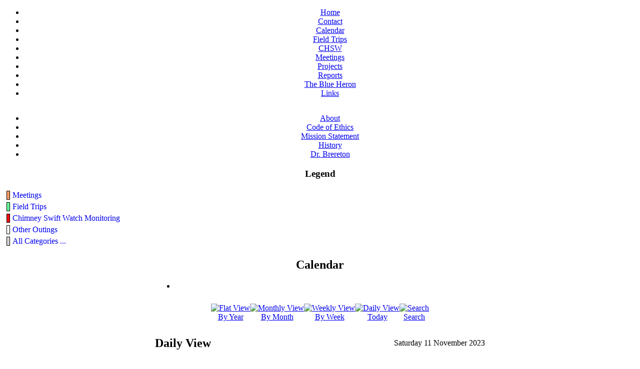

--- FILE ---
content_type: text/html; charset=utf-8
request_url: http://naturebarrie.com/index.php/calendar/day.listevents/2023/11/11/-
body_size: 25979
content:
<!DOCTYPE html PUBLIC "-//W3C//DTD XHTML 1.0 Transitional//EN" "http://www.w3.org/TR/xhtml1/DTD/xhtml1-transitional.dtd">
<html xmlns="http://www.w3.org/1999/xhtml" xml:lang="en-gb" lang="en-gb" >
<head>
<base href="http://naturebarrie.com/index.php/calendar/day.listevents/2023/11/11/-" />
	<meta http-equiv="content-type" content="text/html; charset=utf-8" />
	<meta name="keywords" content="nature, Barrie, birding, conservation, field trips, simcoe county, barrie, ontario, Christmas Bird Count, Chimney Swifts, Bluebird trails" />
	<meta name="robots" content="noindex,nofollow" />
	<meta name="description" content="Brereton Field Naturalists' Club, Nature Barrie" />
	<meta name="generator" content="Joomla! - Open Source Content Management" />
	<title>Calendar - Brereton Field Naturalist's Club - Brereton Field Naturalists' Club / NatureBarrie.com</title>
	<link href="http://naturebarrie.com/index.php?option=com_jevents&amp;task=modlatest.rss&amp;format=feed&amp;type=rss&amp;Itemid=483&amp;modid=0" rel="alternate" type="application/rss+xml" title="RSS 2.0" />
	<link href="http://naturebarrie.com/index.php?option=com_jevents&amp;task=modlatest.rss&amp;format=feed&amp;type=atom&amp;Itemid=483&amp;modid=0" rel="alternate" type="application/atom+xml" title="Atom 1.0" />
	<link href="/templates/jf_holiday-nature/favicon.ico" rel="shortcut icon" type="image/vnd.microsoft.icon" />
	<link href="http://naturebarrie.com/plugins/system/osolcaptcha/osolCaptcha/captchaStyle.css" rel="stylesheet" type="text/css" />
	<link href="/media/com_jevents/css/bootstrap.css" rel="stylesheet" type="text/css" />
	<link href="/media/com_jevents/css/bootstrap-responsive.css" rel="stylesheet" type="text/css" />
	<link href="/media/com_jevents/lib_jevmodal/css/jevmodal.css" rel="stylesheet" type="text/css" />
	<link href="/components/com_jevents/assets/css/eventsadmin.css?v=3.6.82" rel="stylesheet" type="text/css" />
	<link href="/components/com_jevents/views/ext/assets/css/events_css.css?v=3.6.82" rel="stylesheet" type="text/css" />
	<link href="/components/com_jevents/assets/css/jevcustom.css?v=3.6.82" rel="stylesheet" type="text/css" />
	<link href="/components/com_jevents/views/ext/assets/css/modstyle.css?v=3.6.82" rel="stylesheet" type="text/css" />
	<style type="text/css">
.childcat {display:none;}
	</style>
	<script type="application/json" class="joomla-script-options new">{"csrf.token":"ea101bcdc80f115f971d28bb572fbe47","system.paths":{"root":"","base":""}}</script>
	<script src="/media/system/js/core.js?7d3d66c9d5be3d88225527441f36727a" type="text/javascript"></script>
	<script src="/media/jui/js/jquery.min.js?7d3d66c9d5be3d88225527441f36727a" type="text/javascript"></script>
	<script src="/media/jui/js/jquery-noconflict.js?7d3d66c9d5be3d88225527441f36727a" type="text/javascript"></script>
	<script src="/media/jui/js/jquery-migrate.min.js?7d3d66c9d5be3d88225527441f36727a" type="text/javascript"></script>
	<script src="/components/com_jevents/assets/js/jQnc.js?v=3.6.82" type="text/javascript"></script>
	<script src="/media/jui/js/bootstrap.min.js?7d3d66c9d5be3d88225527441f36727a" type="text/javascript"></script>
	<script src="/media/com_jevents/lib_jevmodal/js/jevmodal.js" type="text/javascript"></script>
	<script src="/components/com_jevents/assets/js/view_detailJQ.js?v=3.6.82" type="text/javascript"></script>
	<script type="text/javascript">

		   
		   				function reloadCapthcha(instanceNo)
						{
							var captchaSrc = "http://naturebarrie.com/index.php?showCaptcha=True&instanceNo="+instanceNo+"&time="+ new Date().getTime();
							//alert(captachaSrc);
							//alert(document.getElementById('captchaCode'+instanceNo));
							document.getElementById('captchaCode'+instanceNo).src = captchaSrc ;
							//alert(document.getElementById('captchaCode'+instanceNo).src);
						} 
						function jevPopover(selector, container) {
	var uikitoptions = {"title":"","pos":"top","delay":150,"delayHide":200,"offset":20,"animation":"uk-animation-fade","duration":100,"cls":"uk-active uk-card uk-card-default uk-padding-remove  uk-background-default","clsPos":"uk-tooltip","mode":"hover","container":"#jevents_body"}; 
	var bsoptions = {"animation":false,"html":true,"placement":"top","selector":false,"title":"","trigger":"hover","content":"","delay":{"show":150,"hide":150},"container":"#jevents_body","mouseonly":false};
	uikitoptions.container = container;
	bsoptions.container = container;
	
	if (bsoptions.mouseonly && 'ontouchstart' in document.documentElement) {
		return;
	}
	if (jQuery(selector).length){
		try {
			ys_setuppopover(selector, uikitoptions);
		}
		catch (e) {
			if ('bootstrap' != "uikit"  || typeof UIkit == 'undefined' ) {
			// Do not use this for YooTheme Pro templates otherwise you get strange behaviour!
				if (jQuery(selector).popover )
				{	
					// set data-title and data-content if not set or empty		
					var hoveritems = document.querySelectorAll(selector);
					hoveritems.forEach(function (hoveritem) {
						var title = hoveritem.getAttribute('data-original-title') || hoveritem.getAttribute('title')  || '';
						var body = hoveritem.getAttribute('data-original-content') || hoveritem.getAttribute('data-content') || '';
						if (body == '')
						{
							//hoveritem.setAttribute('data-original-content', 'hello kitty!');
							//hoveritem.setAttribute('data-content', 'hello kitty!');
						}
					});
					jQuery(selector).popover(bsoptions);
				}
				else 
				{
					if ('bootstrap' != "uikit")
					{
						alert("problem with popovers!  Failed to load Bootstrap popovers");
					}
					else 
					{
						alert("problem with popovers! Failed to load UIkit popovers");
					}
				}
			}
			else 
			{
				// Fall back to native uikit
				var hoveritems = document.querySelectorAll(selector);
				hoveritems.forEach(function (hoveritem) {
					var title = hoveritem.getAttribute('data-yspoptitle') || hoveritem.getAttribute('data-original-title') || hoveritem.getAttribute('title');
					var body = hoveritem.getAttribute('data-yspopcontent') || hoveritem.getAttribute('data-content') || hoveritem.getAttribute('data-bs-content') || '';
					var options = hoveritem.getAttribute('data-yspopoptions') || uikitoptions;
					if (typeof options == 'string') {
						options = JSON.parse(options);
					}
					/*
					var phtml = '<div class="uk-card uk-card-default uk-padding-remove uk-background-default" style="width:max-content;border-top-left-radius: 5px;border-top-right-radius: 5px;">' +
					(title != '' ? '<div class="uk-text-emphasis">' + title + '</div>' : '') +
					(body != '' ? '<div class="uk-card-body uk-text-secondary uk-padding-small" style="width:max-content">' + body + '</div>' : '') +
					'</div>';
					*/						
					var phtml = '' +
					(title != '' ? title.replace("jevtt_title", "uk-card-title uk-text-emphasis uk-padding-small").replace(/color:#(.*);/,'color:#$1!important;')  : '') +
					(body != '' ?  body.replace("jevtt_text", "uk-card-body uk-padding-small uk-text-secondary  uk-background-default")  : '') +
					'';
					options.title = phtml;
					
					if (hoveritem.hasAttribute('title')) {
						hoveritem.removeAttribute('title');
					}
					
					UIkit.tooltip(hoveritem, options);
				});
			}	
		}
	}
}
document.addEventListener('DOMContentLoaded', function()
{
	try {
		jevPopover('.hasjevtip', '#jevents_body');
	}
	catch (e) 
	{
	}
});
(function($) {
	if (typeof $.fn.popover == 'undefined')
	{
		// bootstrap popovers not used or loaded
		return;
	}

    var oldHide = $.fn.popover.Constructor.prototype.hide || false;

    $.fn.popover.Constructor.prototype.hide = function() {
		var bootstrap5 = false;
		var bootstrap4 = false;
		try {
	        var testClass = window.bootstrap.Tooltip || window.bootstrap.Modal;
	        var bsVersion = testClass.VERSION.substr(0,1);

		    bootstrap5 = bsVersion >= 5;
		    bootstrap4 = bsVersion >= 4 && !bootstrap5;
		} catch (e) {
		}
        var bootstrap3 = window.jQuery && (typeof jQuery().emulateTransitionEnd == 'function');
        // Bootstrap  3+         
        if (this.config || bootstrap4 || bootstrap3 || bootstrap5)
        {
            //- This is not needed for recent versions of Bootstrap 4
            /*
	        if (this.config.container == '#jevents_body' && this.config.trigger.indexOf('hover') >=0) {
	            var that = this;
	            // try again after what would have been the delay
	            setTimeout(function() {
	                return that.hide.call(that, arguments);
	            }, that.config.delay.hide);
	            return;
	        }
	        */
        }
        // Earlier Bootstraps 
        else
        {
	        if (this.options.container == '#jevents_body' && this.options.trigger.indexOf('hover') >=0  && this.tip().is(':hover')) {
	            var that = this;
	            // try again after what would have been the delay
	            setTimeout(function() {
	                try {
	                    return that.hide.call(that, arguments);
	                }
	                catch (e) 
	                {
	                }
	            }, that.options.delay.hide);
	            return;
	        }
        }
        if ( oldHide )
        {
            oldHide.call(this, arguments);
        }
    };

})(jQuery);
	</script>

<script type="text/javascript" src="/templates/jf_holiday-nature/js/cufon.js"></script>
<script type="text/javascript" src="/templates/jf_holiday-nature/js/Fontin.js"></script>
<link rel="stylesheet" href="/templates/system/css/system.css" type="text/css" />
<link rel="stylesheet" href="/templates/system/css/general.css" type="text/css" />
<link rel="stylesheet" href="/templates/jf_holiday-nature/css/template.css" type="text/css" />
<link rel="stylesheet" href="/templates/jf_holiday-nature/css/blue.css" type="text/css" />
<link rel="stylesheet" href="/templates/jf_holiday-nature/css/blue_bg.css" type="text/css" />
<!--[if lte IE 7]>
<link href="/templates/jf_holiday-nature/css/ieonly.css" rel="stylesheet" type="text/css" />
<![endif]-->
<script type="text/javascript">
	Cufon.replace('#mainmenu .menu li a',{fontFamily: 'Fontin',hover:true,hoverables:{a:true,li:true,span:true}});
	Cufon.replace('div#tagline strong,h3,.componentheading,.contentheading,h1, h2',{fontFamily: 'Fontin'});
	Cufon.replace('div#tagline span',{fontFamily: 'Fontin Italic'});
</script>
<script type="text/javascript"></script>
</head>
<body id="page_bg" class="color_blue bg_blue; ?>">
<a name="up" id="up"></a>
<div class="center" align="center">
	<div id="wrapper">
		<!-- BEGIN: HEADER -->
		<div id="header">
			<div id="top">
				<ul class="nav menu mod-list">
<li class="item-435 default"><a href="/index.php" >Home</a></li><li class="item-484"><a href="/index.php/contact" >Contact</a></li><li class="item-483 current active"><a href="/index.php/calendar/month.calendar/2026/01/21/-" >Calendar</a></li><li class="item-479"><a href="/index.php/field-trips/cat.listevents/2026/01/21/-" >Field Trips</a></li><li class="item-691"><a href="/index.php/chsw/cat.listevents/2026/01/21/-" >CHSW</a></li><li class="item-480"><a href="/index.php/meetings/cat.listevents/2026/01/21/-" >Meetings</a></li><li class="item-539"><a href="/index.php/projects" >Projects</a></li><li class="item-524"><a href="/index.php/reports" >Reports</a></li><li class="item-514"><a href="/index.php/newsletters" >The Blue Heron</a></li><li class="item-523"><a href="/index.php/links" >Links</a></li></ul>

			</div>
			<div id="logo">
					<a href="/"><img src="/templates/jf_holiday-nature/images/blue/logo.png" alt="" /></a>
			</div>
			<div id="mainmenu">
				<ul class="nav menu mod-list">
<li class="item-485"><a href="/index.php/about" >About</a></li><li class="item-474"><a href="/index.php/code-of-ethics" >Code of Ethics</a></li><li class="item-476"><a href="/index.php/missionstatement" >Mission Statement</a></li><li class="item-477"><a href="/index.php/history" >History</a></li><li class="item-478"><a href="/index.php/dr-brereton" >Dr. Brereton</a></li></ul>

			</div>
		</div>
		<!-- END: HEADER -->
		<!-- BEGIN: TAGLINE -->
				<!-- END: TAGLINE -->
        <!-- BEGIN: MESSAGE_AREA -->
				<!-- END: MESSAGE_AREA -->
		<!-- BEGIN: SLIDESHOW -->
				<!-- END: SLIDESHOW -->
		<div id="main">
					<div id="system-message-container">
			</div>
	
				<!-- BEGIN: LEFT-->
									<div id="left">
								<div class="module">
			<div>
				<div>
					<div>
													<h3>Legend</h3>
											<div class="event_legend_container"><table border="0" cellpadding="0" cellspacing="5" width="100%"><tr class='activechildcat'><td style='border:solid 1px #000000;height:5px;width:5px;background-color:#ff9966'></td>
<td class='legend' ><a style='text-decoration:none' href='/index.php/calendar/day.listevents/2023/11/11/85' title='Meetings'>Meetings</a></td></tr>
<tr class='activechildcat'><td style='border:solid 1px #000000;height:5px;width:5px;background-color:#66ff99'></td>
<td class='legend' ><a style='text-decoration:none' href='/index.php/calendar/day.listevents/2023/11/11/87' title='Field Trips'>Field Trips</a></td></tr>
<tr class='activechildcat'><td style='border:solid 1px #000000;height:5px;width:5px;background-color:#f50e0e'></td>
<td class='legend' ><a style='text-decoration:none' href='/index.php/calendar/day.listevents/2023/11/11/112' title='Chimney Swift Watch Monitoring'>Chimney Swift Watch Monitoring</a></td></tr>
<tr class='activechildcat'><td style='border:solid 1px #000000;height:5px;width:5px;background-color:'></td>
<td class='legend' ><a style='text-decoration:none' href='/index.php/calendar/day.listevents/2023/11/11/113' title='Other Outings'>Other Outings</a></td></tr>
<tr class=''><td style='border:solid 1px #000000;height:5px;width:5px;background-color:#d3d3d3'></td>
<td class='legend' ><a style='text-decoration:none' href='/index.php/calendar/day.listevents/2023/11/11/-' title='All Categories ...'>All Categories ...</a></td></tr>
</table>
</div>					</div>
				</div>
			</div>
		</div>
	
					</div>
								<!-- END: LEFT-->
				<div id="main-body" style='width:660px;' >
										<!-- BEGIN: CONTENT -->
					<div id="main-content">
							<!-- Event Calendar and Lists Powered by JEvents //-->
		<div id="jevents">
	<div class="contentpaneopen jeventpage  jevbootstrap"
	     id="jevents_header">
							<h2 class="contentheading gsl-h2">Calendar</h2>
						<ul class="actions">
										<li class="print-icon">
							<a href="javascript:void(0);" rel="nofollow"
							   onclick="window.open('/index.php/calendar/day.listevents/2023/11/11/-?print=1&amp;pop=1&amp;tmpl=component', 'win2', 'status=no,toolbar=no,scrollbars=yes,titlebar=no,menubar=no,resizable=yes,width=600,height=600,directories=no,location=no');"
							   title="Print">
								<span class="icon-print"> </span>
							</a>
						</li> 			</ul>
				</div>
	<div class="contentpaneopen  jeventpage  jevbootstrap" id="jevents_body">
	<div class='jev_pretoolbar'></div>		<table class="ev_navigation" bgcolor="#ffffff" border="0" cellpadding="10" cellspacing="0" width="100%">
			<tr>
				<td class="tableh1" align="center">
					<table border="0" cellpadding="0" cellspacing="0">
						<tr>
							<!-- BEGIN add_event -->
							<!--//
															//-->
							<!-- END add_event -->
															<td><img name="spacer" src="http://naturebarrie.com/components/com_jevents/views/ext/assets/images/spacer.gif" alt="" border="0"
								         height="25" width="10"/></td>
								<td class="buttontext" align="center" nowrap="nowrap" valign="middle">
									<a href="/index.php/calendar/year.listevents/2023/11/11/-"
									   title="By Year" class="buttontext">
										<img src="http://naturebarrie.com/components/com_jevents/views/ext/assets/images/icon-flyer.gif" alt="Flat View"
										     border="0"/><br/>
										By Year</a>
								</td>
																						<td><img name="spacer" src="http://naturebarrie.com/components/com_jevents/views/ext/assets/images/spacer.gif" alt="" border="0"
								         height="25" width="10"/></td>
								<td class="buttontext" align="center" nowrap="nowrap" valign="middle">
									<a href="/index.php/calendar/month.calendar/2023/11/11/-"
									   title="By Month" class="buttontext">
										<img src="http://naturebarrie.com/components/com_jevents/views/ext/assets/images/icon-calendarview.gif"
										     alt="Monthly View" border="0"/><br/>
										By Month</a>
								</td>
																						<td><img name="spacer" src="http://naturebarrie.com/components/com_jevents/views/ext/assets/images/spacer.gif" alt="" border="0"
								         height="25" width="10"/></td>
								<td class="buttontext" align="center" nowrap="nowrap" valign="middle">
									<a href="/index.php/calendar/week.listevents/2023/11/11/-"
									   title="By Week" class="buttontext">
										<img src="http://naturebarrie.com/components/com_jevents/views/ext/assets/images/icon-weekly.gif" alt="Weekly View"
										     border="0"/><br/>
										By Week</a>
								</td>
																						<td><img name="spacer" src="http://naturebarrie.com/components/com_jevents/views/ext/assets/images/spacer.gif" alt="" border="0"
								         height="25" width="10"/></td>
								<td class="buttontext" align="center" nowrap="nowrap" valign="middle">
									<a href="/index.php/calendar/day.listevents/2026/01/21/-"
									   title="Today" class="buttontext">
										<img src="http://naturebarrie.com/components/com_jevents/views/ext/assets/images/icon-daily.gif" alt="Daily View"
										     border="0"/><br/>
										Today</a>
								</td>
							
																																					<td><img name="spacer" src="http://naturebarrie.com/components/com_jevents/views/ext/assets/images/spacer.gif" alt="" border="0"
								         height="25" width="10"/></td>
								<td class="buttontext" align="center" nowrap="nowrap" valign="middle">
									<a href="/index.php/calendar/search.form/2023/11/11/-"
									   title="Search" class="buttontext">
										<img src="http://naturebarrie.com/components/com_jevents/views/ext/assets/images/icon-search.gif" alt="Search"
										     border="0"/><br/>
										Search</a>
								</td>
							
						</tr>
					</table>

				</td>
			</tr>
		</table>
		<table class="maintable" align="center" cellpadding="0" cellspacing="0" width="100%">
	<tr>
		<td class="tableh1" colspan="3">
			<table border="0" cellpadding="0" cellspacing="0" width="100%">
				<tr>
					<td><h2 class="gsl-h2">Daily View</h2></td>
					<td class="today"
					    align="right">Saturday 11 November 2023</td>
				</tr>
			</table>
		</td>
	</tr>
	<tr>
		<td class="previousmonth" align="center" height="22" nowrap="nowrap" valign="middle" width="33%">&nbsp;
			<!-- BEGIN previous_month_link_row -->
			

			<!-- END previous_month_link_row -->
		</td>
		<td class="currentmonth" style="background-color: rgb(208, 230, 246);" align="center" height="22"
		    nowrap="nowrap" valign="middle">
			Saturday 11 November 2023		</td>
		<td class="nextmonth" align="center" height="22" nowrap="nowrap" valign="middle" width="33%">
			
		</td>
	</tr>
	<tr><td class="ev_td_right" colspan="3"><ul class="ev_ul" style="list-style: none;">
<li class='ev_td_li' style='border:0px;'>
No events</li>
</ul></td></tr>
</table>
	</div>
	</div> <!-- close #jevents //-->
	
					</div>
					<!-- END: CONTENT -->
					<!-- BEGIN: CONTENT BOTTOM-->
										<!-- END: CONTENT BOTTOM-->
				</div>
				<div class="clear"></div>
		</div>
		<!-- BEGIN: BOTTOM-->
		<div id="bottom">
			<div id="footer-menu">
					
			</div>
			<div class="clear"></div>
		</div>
	</div>
	<!-- END: BOTTOM-->
	<!-- BEGIN: BOTTOM SPOTLIGHT -->
			<div id="footer">
		<div id="footer-inner">
			<div id="botsl" class="clearfix">
						<div class="box-left" style="width: 25%;">
							<div class="moduletable">
						

<div class="custom"  >
	<p class="contentheading">TRIPS</p>
<p>A number of BFNC members have volunteered their time and expertise to bring you a great outdoor trip program. &nbsp;As usual we have some old favourites and some really exciting new ones. &nbsp;Although birds are a focus there will be something for every interest. &nbsp;Please join them in exploring the natural history of Simcoe county. &nbsp; Check our Facebook page for any last minute changes or check with the trip leader or Jim Coey NB trip coordinator<br /><br /></p>
<p>For more information click the <a href="/index.php/field-trips/cat.listevents/2026/01/21/-" style="color: #485ff4;">Trips link</a> at the top of this page.</p></div>
		</div>
	
			</div>
									<div class="box-center" style="width: 24.7%;">
							<div class="moduletable">
						

<div class="custom"  >
	<p class="contentheading">MEETINGS</p>
<p>All regular meetings are held at Northwest Barrie United Church, 464 Ferndale Drive North, Barrie and start at 7:00pm..&nbsp; Meetings are held in the Westennial Hall at the back of the church.&nbsp; Park in the big lot off Horsfield Drive..</p>
<p>&nbsp;</p>
<p>For more information click the <a href="/index.php/meetings/cat.listevents/2026/01/21/-" style="color: #485ff4;">Meetings link</a> at the top of this page.</p></div>
		</div>
			<div class="moduletable">
						

<div class="custom"  >
	<p class="contentheading">CONTACT US</p>
<p style="font-family: Arial, Helvetica, sans-serif; font-size: 14px;">For email enquiries please contact us&nbsp;<a href="mailto:naturebarrie@gmail.com?subject=Contact%20via%20web%20site">Email Nature Barrie</a></p></div>
		</div>
	
			</div>
									<div class="box-center" style="width: 24.7%;">
							<div class="moduletable">
						

<div class="custom"  >
	<p class="contentheading">MEMBERSHIP</p>
<p>Annual fees:</p>
<table border="0" cellspacing="5" cellpadding="5">
<tbody>
<tr>
<td>&nbsp;&nbsp;</td>
<td>Family</td>
<td>$40</td>
</tr>
<tr>
<td>&nbsp;</td>
<td>Individual</td>
<td>$30</td>
</tr>
<tr>
<td>&nbsp;</td>
<td>Student</td>
<td>Free with current student ID</td>
</tr>
<tr>
<td>&nbsp;</td>
<td>&nbsp;</td>
<td>&nbsp;</td>
</tr>
</tbody>
</table>
<p>&nbsp;</p>
<p>Memberships run from January 1st to December 31st.</p>
<p>&nbsp;</p>
<p>If you would like to become a member of Nature Barrie or to renew an existing membership, please complete the <a href="/images/20250110_NB_Membership_form_rev1.pdf">fillable pdf</a> and return by <span id="cloak25a695f2bd48235b4b2290b1e178f3ed">This email address is being protected from spambots. You need JavaScript enabled to view it.</span><script type='text/javascript'>
				document.getElementById('cloak25a695f2bd48235b4b2290b1e178f3ed').innerHTML = '';
				var prefix = '&#109;a' + 'i&#108;' + '&#116;o';
				var path = 'hr' + 'ef' + '=';
				var addy25a695f2bd48235b4b2290b1e178f3ed = 'n&#97;t&#117;r&#101;b&#97;rr&#105;&#101;m&#101;mb&#101;rsh&#105;p' + '&#64;';
				addy25a695f2bd48235b4b2290b1e178f3ed = addy25a695f2bd48235b4b2290b1e178f3ed + 'gm&#97;&#105;l' + '&#46;' + 'c&#111;m';
				var addy_text25a695f2bd48235b4b2290b1e178f3ed = '&#101;-m&#97;&#105;l';document.getElementById('cloak25a695f2bd48235b4b2290b1e178f3ed').innerHTML += '<a ' + path + '\'' + prefix + ':' + addy25a695f2bd48235b4b2290b1e178f3ed + '\'>'+addy_text25a695f2bd48235b4b2290b1e178f3ed+'<\/a>';
		</script> <a href="mailto:naturebarriemembership@gmail.com.">.</a>&nbsp; <br />Membership dues can be paid:by <a href="/images/Nature_Barrie_etransfer_info.pdf">e-transfer, details here</a>. , OR<br />by mailing a cheque to Nature Barrie, P.O. Box 1084, Barrie ON L4M 5E1, OR<br />by paying cash or cheque at the next monthly meeting.</p>
<p>&nbsp;</p>
<p>Send an email to&nbsp;<span id="cloak7768ca662a066b70e0ab0363041ca951">This email address is being protected from spambots. You need JavaScript enabled to view it.</span><script type='text/javascript'>
				document.getElementById('cloak7768ca662a066b70e0ab0363041ca951').innerHTML = '';
				var prefix = '&#109;a' + 'i&#108;' + '&#116;o';
				var path = 'hr' + 'ef' + '=';
				var addy7768ca662a066b70e0ab0363041ca951 = 'n&#97;t&#117;r&#101;b&#97;rr&#105;&#101;m&#101;mb&#101;rsh&#105;p' + '&#64;';
				addy7768ca662a066b70e0ab0363041ca951 = addy7768ca662a066b70e0ab0363041ca951 + 'gm&#97;&#105;l' + '&#46;' + 'c&#111;m';
				var addy_text7768ca662a066b70e0ab0363041ca951 = 'Tr&#101;&#101;n&#97;';document.getElementById('cloak7768ca662a066b70e0ab0363041ca951').innerHTML += '<a ' + path + '\'' + prefix + ':' + addy7768ca662a066b70e0ab0363041ca951 + '\'>'+addy_text7768ca662a066b70e0ab0363041ca951+'<\/a>';
		</script>&nbsp;for more information.</p></div>
		</div>
	
			</div>
									<div class="box-right" style="width: 24.7%;">
							<div class="moduletable">
						

<div class="custom"  >
	<p class="contentheading">FACEBOOK</p>
<p><a href="https://www.facebook.com/groups/1470726149815044/" target="_blank" style="text-decoration: underline; font-family: Arial, Helvetica, sans-serif; font-size: 20px;"><img src="/images/fbimages.jpg" alt="fbimages" width="188" height="59" /></a></p>
<p>&nbsp;</p>
<p>Please check out our Facebook group.&nbsp; Here you can share pictures, stories and other items of interest to the BFNC members.&nbsp;</p>
<p>All you have to do is click on the link and ask to join.</p></div>
		</div>
	
			</div>
						<div class="clear"></div>
			</div>
		</div>
	</div>
	      	<!-- END: BOTTOM SPOTLIGHT-->
   	<!-- BEGIN: FOOTER -->
	<div id="ex-footer" class="clearfix">
		<div id="ex-footer-inner">
	  			<div id="footer2">
				

<div class="custom"  >
	<p style="text-align: center;">Designed and hosted by<br /><a target="_blank" href="http://www.backland.net/">Backland Communications Inc.</a></p></div>

			</div>
							<div id="footer3">
					

<div class="custom"  >
	<p>Copyright © 2013 Brereton Field Naturalists' Club. All Rights Reserved.</p></div>

			</div>
				<div class="clear"></div>
		</div>
	</div>
	<!-- END: FOOTER-->
</div>

</body>
</html>
